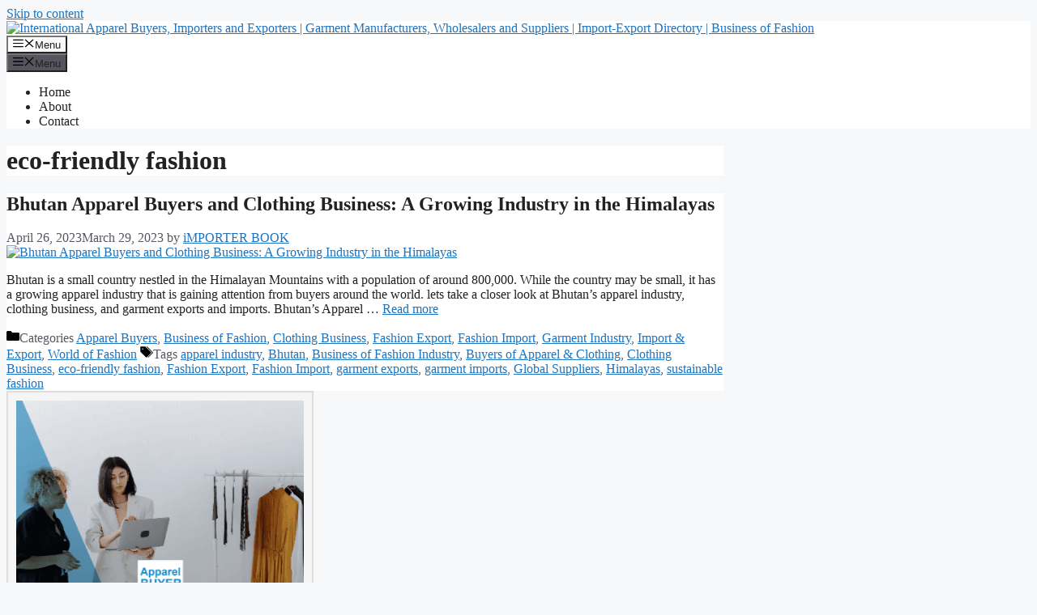

--- FILE ---
content_type: text/html; charset=UTF-8
request_url: https://importerbook.com/global-market/eco-friendly-fashion/
body_size: 16076
content:
<!DOCTYPE html>
<html lang="en-US">
<head>
	<meta charset="UTF-8">
	<meta name='robots' content='index, follow, max-image-preview:large, max-snippet:-1, max-video-preview:-1' />
	<style>img:is([sizes="auto" i], [sizes^="auto," i]) { contain-intrinsic-size: 3000px 1500px }</style>
	<meta name="viewport" content="width=device-width, initial-scale=1">
	<!-- This site is optimized with the Yoast SEO plugin v26.2 - https://yoast.com/wordpress/plugins/seo/ -->
	<title>eco-friendly fashion Archives - International Apparel Buyers, Importers and Exporters | Garment Manufacturers, Wholesalers and Suppliers | Import-Export Directory | Business of Fashion</title>
	<link rel="canonical" href="https://importerbook.com/global-market/eco-friendly-fashion/" />
	<meta property="og:locale" content="en_US" />
	<meta property="og:type" content="article" />
	<meta property="og:title" content="eco-friendly fashion Archives - International Apparel Buyers, Importers and Exporters | Garment Manufacturers, Wholesalers and Suppliers | Import-Export Directory | Business of Fashion" />
	<meta property="og:url" content="https://importerbook.com/global-market/eco-friendly-fashion/" />
	<meta property="og:site_name" content="International Apparel Buyers, Importers and Exporters | Garment Manufacturers, Wholesalers and Suppliers | Import-Export Directory | Business of Fashion" />
	<meta property="og:image" content="https://importerbook.com/wp-content/uploads/2023/05/International-Garment-and-Apparel-export-export-Business.jpg" />
	<meta property="og:image:width" content="1200" />
	<meta property="og:image:height" content="800" />
	<meta property="og:image:type" content="image/jpeg" />
	<meta name="twitter:card" content="summary_large_image" />
	<meta name="twitter:site" content="@importerbook" />
	<script type="application/ld+json" class="yoast-schema-graph">{"@context":"https://schema.org","@graph":[{"@type":"CollectionPage","@id":"https://importerbook.com/global-market/eco-friendly-fashion/","url":"https://importerbook.com/global-market/eco-friendly-fashion/","name":"eco-friendly fashion Archives - International Apparel Buyers, Importers and Exporters | Garment Manufacturers, Wholesalers and Suppliers | Import-Export Directory | Business of Fashion","isPartOf":{"@id":"https://importerbook.com/#website"},"primaryImageOfPage":{"@id":"https://importerbook.com/global-market/eco-friendly-fashion/#primaryimage"},"image":{"@id":"https://importerbook.com/global-market/eco-friendly-fashion/#primaryimage"},"thumbnailUrl":"https://importerbook.com/wp-content/uploads/2023/03/Bhutan-Apparel-Buyers-and-Clothing-Business-A-Growing-Industry-in-the-Himalayas.png","breadcrumb":{"@id":"https://importerbook.com/global-market/eco-friendly-fashion/#breadcrumb"},"inLanguage":"en-US"},{"@type":"ImageObject","inLanguage":"en-US","@id":"https://importerbook.com/global-market/eco-friendly-fashion/#primaryimage","url":"https://importerbook.com/wp-content/uploads/2023/03/Bhutan-Apparel-Buyers-and-Clothing-Business-A-Growing-Industry-in-the-Himalayas.png","contentUrl":"https://importerbook.com/wp-content/uploads/2023/03/Bhutan-Apparel-Buyers-and-Clothing-Business-A-Growing-Industry-in-the-Himalayas.png","width":640,"height":426,"caption":"Bhutan Apparel Buyers and Clothing Business: A Growing Industry in the Himalayas"},{"@type":"BreadcrumbList","@id":"https://importerbook.com/global-market/eco-friendly-fashion/#breadcrumb","itemListElement":[{"@type":"ListItem","position":1,"name":"Home","item":"https://importerbook.com/"},{"@type":"ListItem","position":2,"name":"eco-friendly fashion"}]},{"@type":"WebSite","@id":"https://importerbook.com/#website","url":"https://importerbook.com/","name":"ImporterBook","description":"Comprehensive Guide to the Global Garments Import-Export Industry - In-depth list of countries engaged in the Business of Fashion, Clothing Importers and Exporters, and Apparel Buyers, Garment Manufacturers, Wholesalers and Suppliers","publisher":{"@id":"https://importerbook.com/#organization"},"alternateName":"Garments Import-Export Industry","potentialAction":[{"@type":"SearchAction","target":{"@type":"EntryPoint","urlTemplate":"https://importerbook.com/?s={search_term_string}"},"query-input":{"@type":"PropertyValueSpecification","valueRequired":true,"valueName":"search_term_string"}}],"inLanguage":"en-US"},{"@type":"Organization","@id":"https://importerbook.com/#organization","name":"Importer Book","alternateName":"ImporterBook","url":"https://importerbook.com/","logo":{"@type":"ImageObject","inLanguage":"en-US","@id":"https://importerbook.com/#/schema/logo/image/","url":"https://importerbook.com/wp-content/uploads/2021/04/iMPORTER-BOOK-orange-small.png","contentUrl":"https://importerbook.com/wp-content/uploads/2021/04/iMPORTER-BOOK-orange-small.png","width":144,"height":245,"caption":"Importer Book"},"image":{"@id":"https://importerbook.com/#/schema/logo/image/"},"sameAs":["https://www.facebook.com/iMPORTERBOOK","https://x.com/importerbook","https://www.linkedin.com/company/importerbook"]}]}</script>
	<!-- / Yoast SEO plugin. -->


<link rel="alternate" type="application/rss+xml" title="International Apparel Buyers, Importers and Exporters | Garment Manufacturers, Wholesalers and Suppliers | Import-Export Directory | Business of Fashion &raquo; Feed" href="https://importerbook.com/feed/" />
<link rel="alternate" type="application/rss+xml" title="International Apparel Buyers, Importers and Exporters | Garment Manufacturers, Wholesalers and Suppliers | Import-Export Directory | Business of Fashion &raquo; Comments Feed" href="https://importerbook.com/comments/feed/" />
<link rel="alternate" type="application/rss+xml" title="International Apparel Buyers, Importers and Exporters | Garment Manufacturers, Wholesalers and Suppliers | Import-Export Directory | Business of Fashion &raquo; eco-friendly fashion Tag Feed" href="https://importerbook.com/global-market/eco-friendly-fashion/feed/" />
<script>
window._wpemojiSettings = {"baseUrl":"https:\/\/s.w.org\/images\/core\/emoji\/16.0.1\/72x72\/","ext":".png","svgUrl":"https:\/\/s.w.org\/images\/core\/emoji\/16.0.1\/svg\/","svgExt":".svg","source":{"concatemoji":"https:\/\/importerbook.com\/wp-includes\/js\/wp-emoji-release.min.js?ver=6.8.3"}};
/*! This file is auto-generated */
!function(s,n){var o,i,e;function c(e){try{var t={supportTests:e,timestamp:(new Date).valueOf()};sessionStorage.setItem(o,JSON.stringify(t))}catch(e){}}function p(e,t,n){e.clearRect(0,0,e.canvas.width,e.canvas.height),e.fillText(t,0,0);var t=new Uint32Array(e.getImageData(0,0,e.canvas.width,e.canvas.height).data),a=(e.clearRect(0,0,e.canvas.width,e.canvas.height),e.fillText(n,0,0),new Uint32Array(e.getImageData(0,0,e.canvas.width,e.canvas.height).data));return t.every(function(e,t){return e===a[t]})}function u(e,t){e.clearRect(0,0,e.canvas.width,e.canvas.height),e.fillText(t,0,0);for(var n=e.getImageData(16,16,1,1),a=0;a<n.data.length;a++)if(0!==n.data[a])return!1;return!0}function f(e,t,n,a){switch(t){case"flag":return n(e,"\ud83c\udff3\ufe0f\u200d\u26a7\ufe0f","\ud83c\udff3\ufe0f\u200b\u26a7\ufe0f")?!1:!n(e,"\ud83c\udde8\ud83c\uddf6","\ud83c\udde8\u200b\ud83c\uddf6")&&!n(e,"\ud83c\udff4\udb40\udc67\udb40\udc62\udb40\udc65\udb40\udc6e\udb40\udc67\udb40\udc7f","\ud83c\udff4\u200b\udb40\udc67\u200b\udb40\udc62\u200b\udb40\udc65\u200b\udb40\udc6e\u200b\udb40\udc67\u200b\udb40\udc7f");case"emoji":return!a(e,"\ud83e\udedf")}return!1}function g(e,t,n,a){var r="undefined"!=typeof WorkerGlobalScope&&self instanceof WorkerGlobalScope?new OffscreenCanvas(300,150):s.createElement("canvas"),o=r.getContext("2d",{willReadFrequently:!0}),i=(o.textBaseline="top",o.font="600 32px Arial",{});return e.forEach(function(e){i[e]=t(o,e,n,a)}),i}function t(e){var t=s.createElement("script");t.src=e,t.defer=!0,s.head.appendChild(t)}"undefined"!=typeof Promise&&(o="wpEmojiSettingsSupports",i=["flag","emoji"],n.supports={everything:!0,everythingExceptFlag:!0},e=new Promise(function(e){s.addEventListener("DOMContentLoaded",e,{once:!0})}),new Promise(function(t){var n=function(){try{var e=JSON.parse(sessionStorage.getItem(o));if("object"==typeof e&&"number"==typeof e.timestamp&&(new Date).valueOf()<e.timestamp+604800&&"object"==typeof e.supportTests)return e.supportTests}catch(e){}return null}();if(!n){if("undefined"!=typeof Worker&&"undefined"!=typeof OffscreenCanvas&&"undefined"!=typeof URL&&URL.createObjectURL&&"undefined"!=typeof Blob)try{var e="postMessage("+g.toString()+"("+[JSON.stringify(i),f.toString(),p.toString(),u.toString()].join(",")+"));",a=new Blob([e],{type:"text/javascript"}),r=new Worker(URL.createObjectURL(a),{name:"wpTestEmojiSupports"});return void(r.onmessage=function(e){c(n=e.data),r.terminate(),t(n)})}catch(e){}c(n=g(i,f,p,u))}t(n)}).then(function(e){for(var t in e)n.supports[t]=e[t],n.supports.everything=n.supports.everything&&n.supports[t],"flag"!==t&&(n.supports.everythingExceptFlag=n.supports.everythingExceptFlag&&n.supports[t]);n.supports.everythingExceptFlag=n.supports.everythingExceptFlag&&!n.supports.flag,n.DOMReady=!1,n.readyCallback=function(){n.DOMReady=!0}}).then(function(){return e}).then(function(){var e;n.supports.everything||(n.readyCallback(),(e=n.source||{}).concatemoji?t(e.concatemoji):e.wpemoji&&e.twemoji&&(t(e.twemoji),t(e.wpemoji)))}))}((window,document),window._wpemojiSettings);
</script>

<style id='wp-emoji-styles-inline-css'>

	img.wp-smiley, img.emoji {
		display: inline !important;
		border: none !important;
		box-shadow: none !important;
		height: 1em !important;
		width: 1em !important;
		margin: 0 0.07em !important;
		vertical-align: -0.1em !important;
		background: none !important;
		padding: 0 !important;
	}
</style>
<link rel='stylesheet' id='wp-block-library-css' href='https://importerbook.com/wp-includes/css/dist/block-library/style.min.css?ver=6.8.3' media='all' />
<style id='classic-theme-styles-inline-css'>
/*! This file is auto-generated */
.wp-block-button__link{color:#fff;background-color:#32373c;border-radius:9999px;box-shadow:none;text-decoration:none;padding:calc(.667em + 2px) calc(1.333em + 2px);font-size:1.125em}.wp-block-file__button{background:#32373c;color:#fff;text-decoration:none}
</style>
<style id='global-styles-inline-css'>
:root{--wp--preset--aspect-ratio--square: 1;--wp--preset--aspect-ratio--4-3: 4/3;--wp--preset--aspect-ratio--3-4: 3/4;--wp--preset--aspect-ratio--3-2: 3/2;--wp--preset--aspect-ratio--2-3: 2/3;--wp--preset--aspect-ratio--16-9: 16/9;--wp--preset--aspect-ratio--9-16: 9/16;--wp--preset--color--black: #000000;--wp--preset--color--cyan-bluish-gray: #abb8c3;--wp--preset--color--white: #ffffff;--wp--preset--color--pale-pink: #f78da7;--wp--preset--color--vivid-red: #cf2e2e;--wp--preset--color--luminous-vivid-orange: #ff6900;--wp--preset--color--luminous-vivid-amber: #fcb900;--wp--preset--color--light-green-cyan: #7bdcb5;--wp--preset--color--vivid-green-cyan: #00d084;--wp--preset--color--pale-cyan-blue: #8ed1fc;--wp--preset--color--vivid-cyan-blue: #0693e3;--wp--preset--color--vivid-purple: #9b51e0;--wp--preset--color--contrast: var(--contrast);--wp--preset--color--contrast-2: var(--contrast-2);--wp--preset--color--contrast-3: var(--contrast-3);--wp--preset--color--base: var(--base);--wp--preset--color--base-2: var(--base-2);--wp--preset--color--base-3: var(--base-3);--wp--preset--color--accent: var(--accent);--wp--preset--gradient--vivid-cyan-blue-to-vivid-purple: linear-gradient(135deg,rgba(6,147,227,1) 0%,rgb(155,81,224) 100%);--wp--preset--gradient--light-green-cyan-to-vivid-green-cyan: linear-gradient(135deg,rgb(122,220,180) 0%,rgb(0,208,130) 100%);--wp--preset--gradient--luminous-vivid-amber-to-luminous-vivid-orange: linear-gradient(135deg,rgba(252,185,0,1) 0%,rgba(255,105,0,1) 100%);--wp--preset--gradient--luminous-vivid-orange-to-vivid-red: linear-gradient(135deg,rgba(255,105,0,1) 0%,rgb(207,46,46) 100%);--wp--preset--gradient--very-light-gray-to-cyan-bluish-gray: linear-gradient(135deg,rgb(238,238,238) 0%,rgb(169,184,195) 100%);--wp--preset--gradient--cool-to-warm-spectrum: linear-gradient(135deg,rgb(74,234,220) 0%,rgb(151,120,209) 20%,rgb(207,42,186) 40%,rgb(238,44,130) 60%,rgb(251,105,98) 80%,rgb(254,248,76) 100%);--wp--preset--gradient--blush-light-purple: linear-gradient(135deg,rgb(255,206,236) 0%,rgb(152,150,240) 100%);--wp--preset--gradient--blush-bordeaux: linear-gradient(135deg,rgb(254,205,165) 0%,rgb(254,45,45) 50%,rgb(107,0,62) 100%);--wp--preset--gradient--luminous-dusk: linear-gradient(135deg,rgb(255,203,112) 0%,rgb(199,81,192) 50%,rgb(65,88,208) 100%);--wp--preset--gradient--pale-ocean: linear-gradient(135deg,rgb(255,245,203) 0%,rgb(182,227,212) 50%,rgb(51,167,181) 100%);--wp--preset--gradient--electric-grass: linear-gradient(135deg,rgb(202,248,128) 0%,rgb(113,206,126) 100%);--wp--preset--gradient--midnight: linear-gradient(135deg,rgb(2,3,129) 0%,rgb(40,116,252) 100%);--wp--preset--font-size--small: 13px;--wp--preset--font-size--medium: 20px;--wp--preset--font-size--large: 36px;--wp--preset--font-size--x-large: 42px;--wp--preset--spacing--20: 0.44rem;--wp--preset--spacing--30: 0.67rem;--wp--preset--spacing--40: 1rem;--wp--preset--spacing--50: 1.5rem;--wp--preset--spacing--60: 2.25rem;--wp--preset--spacing--70: 3.38rem;--wp--preset--spacing--80: 5.06rem;--wp--preset--shadow--natural: 6px 6px 9px rgba(0, 0, 0, 0.2);--wp--preset--shadow--deep: 12px 12px 50px rgba(0, 0, 0, 0.4);--wp--preset--shadow--sharp: 6px 6px 0px rgba(0, 0, 0, 0.2);--wp--preset--shadow--outlined: 6px 6px 0px -3px rgba(255, 255, 255, 1), 6px 6px rgba(0, 0, 0, 1);--wp--preset--shadow--crisp: 6px 6px 0px rgba(0, 0, 0, 1);}:where(.is-layout-flex){gap: 0.5em;}:where(.is-layout-grid){gap: 0.5em;}body .is-layout-flex{display: flex;}.is-layout-flex{flex-wrap: wrap;align-items: center;}.is-layout-flex > :is(*, div){margin: 0;}body .is-layout-grid{display: grid;}.is-layout-grid > :is(*, div){margin: 0;}:where(.wp-block-columns.is-layout-flex){gap: 2em;}:where(.wp-block-columns.is-layout-grid){gap: 2em;}:where(.wp-block-post-template.is-layout-flex){gap: 1.25em;}:where(.wp-block-post-template.is-layout-grid){gap: 1.25em;}.has-black-color{color: var(--wp--preset--color--black) !important;}.has-cyan-bluish-gray-color{color: var(--wp--preset--color--cyan-bluish-gray) !important;}.has-white-color{color: var(--wp--preset--color--white) !important;}.has-pale-pink-color{color: var(--wp--preset--color--pale-pink) !important;}.has-vivid-red-color{color: var(--wp--preset--color--vivid-red) !important;}.has-luminous-vivid-orange-color{color: var(--wp--preset--color--luminous-vivid-orange) !important;}.has-luminous-vivid-amber-color{color: var(--wp--preset--color--luminous-vivid-amber) !important;}.has-light-green-cyan-color{color: var(--wp--preset--color--light-green-cyan) !important;}.has-vivid-green-cyan-color{color: var(--wp--preset--color--vivid-green-cyan) !important;}.has-pale-cyan-blue-color{color: var(--wp--preset--color--pale-cyan-blue) !important;}.has-vivid-cyan-blue-color{color: var(--wp--preset--color--vivid-cyan-blue) !important;}.has-vivid-purple-color{color: var(--wp--preset--color--vivid-purple) !important;}.has-black-background-color{background-color: var(--wp--preset--color--black) !important;}.has-cyan-bluish-gray-background-color{background-color: var(--wp--preset--color--cyan-bluish-gray) !important;}.has-white-background-color{background-color: var(--wp--preset--color--white) !important;}.has-pale-pink-background-color{background-color: var(--wp--preset--color--pale-pink) !important;}.has-vivid-red-background-color{background-color: var(--wp--preset--color--vivid-red) !important;}.has-luminous-vivid-orange-background-color{background-color: var(--wp--preset--color--luminous-vivid-orange) !important;}.has-luminous-vivid-amber-background-color{background-color: var(--wp--preset--color--luminous-vivid-amber) !important;}.has-light-green-cyan-background-color{background-color: var(--wp--preset--color--light-green-cyan) !important;}.has-vivid-green-cyan-background-color{background-color: var(--wp--preset--color--vivid-green-cyan) !important;}.has-pale-cyan-blue-background-color{background-color: var(--wp--preset--color--pale-cyan-blue) !important;}.has-vivid-cyan-blue-background-color{background-color: var(--wp--preset--color--vivid-cyan-blue) !important;}.has-vivid-purple-background-color{background-color: var(--wp--preset--color--vivid-purple) !important;}.has-black-border-color{border-color: var(--wp--preset--color--black) !important;}.has-cyan-bluish-gray-border-color{border-color: var(--wp--preset--color--cyan-bluish-gray) !important;}.has-white-border-color{border-color: var(--wp--preset--color--white) !important;}.has-pale-pink-border-color{border-color: var(--wp--preset--color--pale-pink) !important;}.has-vivid-red-border-color{border-color: var(--wp--preset--color--vivid-red) !important;}.has-luminous-vivid-orange-border-color{border-color: var(--wp--preset--color--luminous-vivid-orange) !important;}.has-luminous-vivid-amber-border-color{border-color: var(--wp--preset--color--luminous-vivid-amber) !important;}.has-light-green-cyan-border-color{border-color: var(--wp--preset--color--light-green-cyan) !important;}.has-vivid-green-cyan-border-color{border-color: var(--wp--preset--color--vivid-green-cyan) !important;}.has-pale-cyan-blue-border-color{border-color: var(--wp--preset--color--pale-cyan-blue) !important;}.has-vivid-cyan-blue-border-color{border-color: var(--wp--preset--color--vivid-cyan-blue) !important;}.has-vivid-purple-border-color{border-color: var(--wp--preset--color--vivid-purple) !important;}.has-vivid-cyan-blue-to-vivid-purple-gradient-background{background: var(--wp--preset--gradient--vivid-cyan-blue-to-vivid-purple) !important;}.has-light-green-cyan-to-vivid-green-cyan-gradient-background{background: var(--wp--preset--gradient--light-green-cyan-to-vivid-green-cyan) !important;}.has-luminous-vivid-amber-to-luminous-vivid-orange-gradient-background{background: var(--wp--preset--gradient--luminous-vivid-amber-to-luminous-vivid-orange) !important;}.has-luminous-vivid-orange-to-vivid-red-gradient-background{background: var(--wp--preset--gradient--luminous-vivid-orange-to-vivid-red) !important;}.has-very-light-gray-to-cyan-bluish-gray-gradient-background{background: var(--wp--preset--gradient--very-light-gray-to-cyan-bluish-gray) !important;}.has-cool-to-warm-spectrum-gradient-background{background: var(--wp--preset--gradient--cool-to-warm-spectrum) !important;}.has-blush-light-purple-gradient-background{background: var(--wp--preset--gradient--blush-light-purple) !important;}.has-blush-bordeaux-gradient-background{background: var(--wp--preset--gradient--blush-bordeaux) !important;}.has-luminous-dusk-gradient-background{background: var(--wp--preset--gradient--luminous-dusk) !important;}.has-pale-ocean-gradient-background{background: var(--wp--preset--gradient--pale-ocean) !important;}.has-electric-grass-gradient-background{background: var(--wp--preset--gradient--electric-grass) !important;}.has-midnight-gradient-background{background: var(--wp--preset--gradient--midnight) !important;}.has-small-font-size{font-size: var(--wp--preset--font-size--small) !important;}.has-medium-font-size{font-size: var(--wp--preset--font-size--medium) !important;}.has-large-font-size{font-size: var(--wp--preset--font-size--large) !important;}.has-x-large-font-size{font-size: var(--wp--preset--font-size--x-large) !important;}
:where(.wp-block-post-template.is-layout-flex){gap: 1.25em;}:where(.wp-block-post-template.is-layout-grid){gap: 1.25em;}
:where(.wp-block-columns.is-layout-flex){gap: 2em;}:where(.wp-block-columns.is-layout-grid){gap: 2em;}
:root :where(.wp-block-pullquote){font-size: 1.5em;line-height: 1.6;}
</style>
<link rel='stylesheet' id='wpsmm-frontend-css' href='https://importerbook.com/wp-content/plugins/wps-magazine-mode/assets/css/frontend.css?ver=1.2.0' media='all' />
<link rel='stylesheet' id='generate-style-css' href='https://importerbook.com/wp-content/themes/generatepress/assets/css/main.min.css?ver=3.6.0' media='all' />
<style id='generate-style-inline-css'>
body{background-color:var(--base-2);color:var(--contrast);}a{color:var(--accent);}a{text-decoration:underline;}.entry-title a, .site-branding a, a.button, .wp-block-button__link, .main-navigation a{text-decoration:none;}a:hover, a:focus, a:active{color:var(--contrast);}.wp-block-group__inner-container{max-width:1200px;margin-left:auto;margin-right:auto;}:root{--contrast:#222222;--contrast-2:#575760;--contrast-3:#b2b2be;--base:#f0f0f0;--base-2:#f7f8f9;--base-3:#ffffff;--accent:#1e73be;}:root .has-contrast-color{color:var(--contrast);}:root .has-contrast-background-color{background-color:var(--contrast);}:root .has-contrast-2-color{color:var(--contrast-2);}:root .has-contrast-2-background-color{background-color:var(--contrast-2);}:root .has-contrast-3-color{color:var(--contrast-3);}:root .has-contrast-3-background-color{background-color:var(--contrast-3);}:root .has-base-color{color:var(--base);}:root .has-base-background-color{background-color:var(--base);}:root .has-base-2-color{color:var(--base-2);}:root .has-base-2-background-color{background-color:var(--base-2);}:root .has-base-3-color{color:var(--base-3);}:root .has-base-3-background-color{background-color:var(--base-3);}:root .has-accent-color{color:var(--accent);}:root .has-accent-background-color{background-color:var(--accent);}.top-bar{background-color:#636363;color:#ffffff;}.top-bar a{color:#ffffff;}.top-bar a:hover{color:#303030;}.site-header{background-color:var(--base-3);}.main-title a,.main-title a:hover{color:var(--contrast);}.site-description{color:var(--contrast-2);}.mobile-menu-control-wrapper .menu-toggle,.mobile-menu-control-wrapper .menu-toggle:hover,.mobile-menu-control-wrapper .menu-toggle:focus,.has-inline-mobile-toggle #site-navigation.toggled{background-color:rgba(0, 0, 0, 0.02);}.main-navigation,.main-navigation ul ul{background-color:var(--base-3);}.main-navigation .main-nav ul li a, .main-navigation .menu-toggle, .main-navigation .menu-bar-items{color:var(--contrast);}.main-navigation .main-nav ul li:not([class*="current-menu-"]):hover > a, .main-navigation .main-nav ul li:not([class*="current-menu-"]):focus > a, .main-navigation .main-nav ul li.sfHover:not([class*="current-menu-"]) > a, .main-navigation .menu-bar-item:hover > a, .main-navigation .menu-bar-item.sfHover > a{color:var(--accent);}button.menu-toggle:hover,button.menu-toggle:focus{color:var(--contrast);}.main-navigation .main-nav ul li[class*="current-menu-"] > a{color:var(--accent);}.navigation-search input[type="search"],.navigation-search input[type="search"]:active, .navigation-search input[type="search"]:focus, .main-navigation .main-nav ul li.search-item.active > a, .main-navigation .menu-bar-items .search-item.active > a{color:var(--accent);}.main-navigation ul ul{background-color:var(--base);}.separate-containers .inside-article, .separate-containers .comments-area, .separate-containers .page-header, .one-container .container, .separate-containers .paging-navigation, .inside-page-header{background-color:var(--base-3);}.entry-title a{color:var(--contrast);}.entry-title a:hover{color:var(--contrast-2);}.entry-meta{color:var(--contrast-2);}.sidebar .widget{background-color:var(--base-3);}.footer-widgets{background-color:var(--base-3);}.site-info{background-color:var(--base-3);}input[type="text"],input[type="email"],input[type="url"],input[type="password"],input[type="search"],input[type="tel"],input[type="number"],textarea,select{color:var(--contrast);background-color:var(--base-2);border-color:var(--base);}input[type="text"]:focus,input[type="email"]:focus,input[type="url"]:focus,input[type="password"]:focus,input[type="search"]:focus,input[type="tel"]:focus,input[type="number"]:focus,textarea:focus,select:focus{color:var(--contrast);background-color:var(--base-2);border-color:var(--contrast-3);}button,html input[type="button"],input[type="reset"],input[type="submit"],a.button,a.wp-block-button__link:not(.has-background){color:#ffffff;background-color:#55555e;}button:hover,html input[type="button"]:hover,input[type="reset"]:hover,input[type="submit"]:hover,a.button:hover,button:focus,html input[type="button"]:focus,input[type="reset"]:focus,input[type="submit"]:focus,a.button:focus,a.wp-block-button__link:not(.has-background):active,a.wp-block-button__link:not(.has-background):focus,a.wp-block-button__link:not(.has-background):hover{color:#ffffff;background-color:#3f4047;}a.generate-back-to-top{background-color:rgba( 0,0,0,0.4 );color:#ffffff;}a.generate-back-to-top:hover,a.generate-back-to-top:focus{background-color:rgba( 0,0,0,0.6 );color:#ffffff;}:root{--gp-search-modal-bg-color:var(--base-3);--gp-search-modal-text-color:var(--contrast);--gp-search-modal-overlay-bg-color:rgba(0,0,0,0.2);}@media (max-width:768px){.main-navigation .menu-bar-item:hover > a, .main-navigation .menu-bar-item.sfHover > a{background:none;color:var(--contrast);}}.nav-below-header .main-navigation .inside-navigation.grid-container, .nav-above-header .main-navigation .inside-navigation.grid-container{padding:0px 20px 0px 20px;}.site-main .wp-block-group__inner-container{padding:40px;}.separate-containers .paging-navigation{padding-top:20px;padding-bottom:20px;}.entry-content .alignwide, body:not(.no-sidebar) .entry-content .alignfull{margin-left:-40px;width:calc(100% + 80px);max-width:calc(100% + 80px);}.rtl .menu-item-has-children .dropdown-menu-toggle{padding-left:20px;}.rtl .main-navigation .main-nav ul li.menu-item-has-children > a{padding-right:20px;}@media (max-width:768px){.separate-containers .inside-article, .separate-containers .comments-area, .separate-containers .page-header, .separate-containers .paging-navigation, .one-container .site-content, .inside-page-header{padding:30px;}.site-main .wp-block-group__inner-container{padding:30px;}.inside-top-bar{padding-right:30px;padding-left:30px;}.inside-header{padding-right:30px;padding-left:30px;}.widget-area .widget{padding-top:30px;padding-right:30px;padding-bottom:30px;padding-left:30px;}.footer-widgets-container{padding-top:30px;padding-right:30px;padding-bottom:30px;padding-left:30px;}.inside-site-info{padding-right:30px;padding-left:30px;}.entry-content .alignwide, body:not(.no-sidebar) .entry-content .alignfull{margin-left:-30px;width:calc(100% + 60px);max-width:calc(100% + 60px);}.one-container .site-main .paging-navigation{margin-bottom:20px;}}/* End cached CSS */.is-right-sidebar{width:30%;}.is-left-sidebar{width:30%;}.site-content .content-area{width:70%;}@media (max-width:768px){.main-navigation .menu-toggle,.sidebar-nav-mobile:not(#sticky-placeholder){display:block;}.main-navigation ul,.gen-sidebar-nav,.main-navigation:not(.slideout-navigation):not(.toggled) .main-nav > ul,.has-inline-mobile-toggle #site-navigation .inside-navigation > *:not(.navigation-search):not(.main-nav){display:none;}.nav-align-right .inside-navigation,.nav-align-center .inside-navigation{justify-content:space-between;}.has-inline-mobile-toggle .mobile-menu-control-wrapper{display:flex;flex-wrap:wrap;}.has-inline-mobile-toggle .inside-header{flex-direction:row;text-align:left;flex-wrap:wrap;}.has-inline-mobile-toggle .header-widget,.has-inline-mobile-toggle #site-navigation{flex-basis:100%;}.nav-float-left .has-inline-mobile-toggle #site-navigation{order:10;}}
</style>
<link rel="https://api.w.org/" href="https://importerbook.com/wp-json/" /><link rel="alternate" title="JSON" type="application/json" href="https://importerbook.com/wp-json/wp/v2/tags/709" /><link rel="EditURI" type="application/rsd+xml" title="RSD" href="https://importerbook.com/xmlrpc.php?rsd" />
<meta name="generator" content="WordPress 6.8.3" />
<style id="wpsmm-vars">:root{--wpsmm-wrap-width:1200px;--wpsmm-accent:#be185d;}</style><link rel="icon" href="https://importerbook.com/wp-content/uploads/2023/04/iMPORTER-bOOK-lOGO-150x150.png" sizes="32x32" />
<link rel="icon" href="https://importerbook.com/wp-content/uploads/2023/04/iMPORTER-bOOK-lOGO-250x250.png" sizes="192x192" />
<link rel="apple-touch-icon" href="https://importerbook.com/wp-content/uploads/2023/04/iMPORTER-bOOK-lOGO-250x250.png" />
<meta name="msapplication-TileImage" content="https://importerbook.com/wp-content/uploads/2023/04/iMPORTER-bOOK-lOGO-400x400.png" />
</head>

<body class="archive tag tag-eco-friendly-fashion tag-709 wp-custom-logo wp-embed-responsive wp-theme-generatepress wpsmm-mode-magazine wpsmm-flexi right-sidebar nav-float-right separate-containers header-aligned-left dropdown-hover" itemtype="https://schema.org/Blog" itemscope>
	<a class="screen-reader-text skip-link" href="#content" title="Skip to content">Skip to content</a>		<header class="site-header has-inline-mobile-toggle" id="masthead" aria-label="Site"  itemtype="https://schema.org/WPHeader" itemscope>
			<div class="inside-header grid-container">
				<div class="site-logo">
					<a href="https://importerbook.com/" rel="home">
						<img  class="header-image is-logo-image" alt="International Apparel Buyers, Importers and Exporters | Garment Manufacturers, Wholesalers and Suppliers | Import-Export Directory | Business of Fashion" src="https://importerbook.com/wp-content/uploads/2023/04/importer-book.png" width="333" height="50" />
					</a>
				</div>	<nav class="main-navigation mobile-menu-control-wrapper" id="mobile-menu-control-wrapper" aria-label="Mobile Toggle">
				<button data-nav="site-navigation" class="menu-toggle" aria-controls="primary-menu" aria-expanded="false">
			<span class="gp-icon icon-menu-bars"><svg viewBox="0 0 512 512" aria-hidden="true" xmlns="http://www.w3.org/2000/svg" width="1em" height="1em"><path d="M0 96c0-13.255 10.745-24 24-24h464c13.255 0 24 10.745 24 24s-10.745 24-24 24H24c-13.255 0-24-10.745-24-24zm0 160c0-13.255 10.745-24 24-24h464c13.255 0 24 10.745 24 24s-10.745 24-24 24H24c-13.255 0-24-10.745-24-24zm0 160c0-13.255 10.745-24 24-24h464c13.255 0 24 10.745 24 24s-10.745 24-24 24H24c-13.255 0-24-10.745-24-24z" /></svg><svg viewBox="0 0 512 512" aria-hidden="true" xmlns="http://www.w3.org/2000/svg" width="1em" height="1em"><path d="M71.029 71.029c9.373-9.372 24.569-9.372 33.942 0L256 222.059l151.029-151.03c9.373-9.372 24.569-9.372 33.942 0 9.372 9.373 9.372 24.569 0 33.942L289.941 256l151.03 151.029c9.372 9.373 9.372 24.569 0 33.942-9.373 9.372-24.569 9.372-33.942 0L256 289.941l-151.029 151.03c-9.373 9.372-24.569 9.372-33.942 0-9.372-9.373-9.372-24.569 0-33.942L222.059 256 71.029 104.971c-9.372-9.373-9.372-24.569 0-33.942z" /></svg></span><span class="screen-reader-text">Menu</span>		</button>
	</nav>
			<nav class="main-navigation sub-menu-right" id="site-navigation" aria-label="Primary"  itemtype="https://schema.org/SiteNavigationElement" itemscope>
			<div class="inside-navigation grid-container">
								<button class="menu-toggle" aria-controls="primary-menu" aria-expanded="false">
					<span class="gp-icon icon-menu-bars"><svg viewBox="0 0 512 512" aria-hidden="true" xmlns="http://www.w3.org/2000/svg" width="1em" height="1em"><path d="M0 96c0-13.255 10.745-24 24-24h464c13.255 0 24 10.745 24 24s-10.745 24-24 24H24c-13.255 0-24-10.745-24-24zm0 160c0-13.255 10.745-24 24-24h464c13.255 0 24 10.745 24 24s-10.745 24-24 24H24c-13.255 0-24-10.745-24-24zm0 160c0-13.255 10.745-24 24-24h464c13.255 0 24 10.745 24 24s-10.745 24-24 24H24c-13.255 0-24-10.745-24-24z" /></svg><svg viewBox="0 0 512 512" aria-hidden="true" xmlns="http://www.w3.org/2000/svg" width="1em" height="1em"><path d="M71.029 71.029c9.373-9.372 24.569-9.372 33.942 0L256 222.059l151.029-151.03c9.373-9.372 24.569-9.372 33.942 0 9.372 9.373 9.372 24.569 0 33.942L289.941 256l151.03 151.029c9.372 9.373 9.372 24.569 0 33.942-9.373 9.372-24.569 9.372-33.942 0L256 289.941l-151.029 151.03c-9.373 9.372-24.569 9.372-33.942 0-9.372-9.373-9.372-24.569 0-33.942L222.059 256 71.029 104.971c-9.372-9.373-9.372-24.569 0-33.942z" /></svg></span><span class="mobile-menu">Menu</span>				</button>
				<div id="primary-menu" class="main-nav"><ul id="menu-header" class=" menu sf-menu"><li id="menu-item-9940" class="menu-item menu-item-type-custom menu-item-object-custom menu-item-home menu-item-9940"><a href="https://importerbook.com/">Home</a></li>
<li id="menu-item-9896" class="menu-item menu-item-type-post_type menu-item-object-page menu-item-9896"><a href="https://importerbook.com/about/">About</a></li>
<li id="menu-item-9895" class="menu-item menu-item-type-post_type menu-item-object-page menu-item-9895"><a href="https://importerbook.com/contact/">Contact</a></li>
</ul></div>			</div>
		</nav>
					</div>
		</header>
		
	<div class="site grid-container container hfeed" id="page">
				<div class="site-content" id="content">
			
	<div class="content-area" id="primary">
		<main class="site-main" id="main">
					<header class="page-header" aria-label="Page">
			
			<h1 class="page-title">
				eco-friendly fashion			</h1>

					</header>
		<article id="post-9627" class="post-9627 post type-post status-publish format-standard has-post-thumbnail hentry category-apparel-buyers category-business-of-fashion category-clothing-business category-fashion-export category-fashion-import category-garment-industry category-import-export category-world-of-fashion tag-apparel-industry tag-bhutan tag-business-of-fashion-industry tag-buyers-of-apparel-clothing tag-clothing-business tag-eco-friendly-fashion tag-fashion-export tag-fashion-import tag-garment-exports tag-garment-imports tag-global-suppliers tag-himalayas tag-sustainable-fashion" itemtype="https://schema.org/CreativeWork" itemscope>
	<div class="inside-article">
					<header class="entry-header">
				<h2 class="entry-title" itemprop="headline"><a href="https://importerbook.com/bhutan-apparel-buyers-and-clothing-business-a-growing-industry-in-the-himalayas/" rel="bookmark">Bhutan Apparel Buyers and Clothing Business: A Growing Industry in the Himalayas</a></h2>		<div class="entry-meta">
			<span class="posted-on"><time class="updated" datetime="2023-04-26T10:26:16+00:00" itemprop="dateModified">April 26, 2023</time><time class="entry-date published" datetime="2023-03-29T05:33:20+00:00" itemprop="datePublished">March 29, 2023</time></span> <span class="byline">by <span class="author vcard" itemprop="author" itemtype="https://schema.org/Person" itemscope><a class="url fn n" href="https://importerbook.com/author/ibook/" title="View all posts by iMPORTER BOOK" rel="author" itemprop="url"><span class="author-name" itemprop="name">iMPORTER BOOK</span></a></span></span> 		</div>
					</header>
			<div class="post-image">
						
						<a href="https://importerbook.com/bhutan-apparel-buyers-and-clothing-business-a-growing-industry-in-the-himalayas/">
							<img width="640" height="426" src="https://importerbook.com/wp-content/uploads/2023/03/Bhutan-Apparel-Buyers-and-Clothing-Business-A-Growing-Industry-in-the-Himalayas.png" class="attachment-full size-full wp-post-image" alt="Bhutan Apparel Buyers and Clothing Business: A Growing Industry in the Himalayas" itemprop="image" decoding="async" fetchpriority="high" srcset="https://importerbook.com/wp-content/uploads/2023/03/Bhutan-Apparel-Buyers-and-Clothing-Business-A-Growing-Industry-in-the-Himalayas.png 640w, https://importerbook.com/wp-content/uploads/2023/03/Bhutan-Apparel-Buyers-and-Clothing-Business-A-Growing-Industry-in-the-Himalayas-300x200.png 300w, https://importerbook.com/wp-content/uploads/2023/03/Bhutan-Apparel-Buyers-and-Clothing-Business-A-Growing-Industry-in-the-Himalayas-600x399.png 600w, https://importerbook.com/wp-content/uploads/2023/03/Bhutan-Apparel-Buyers-and-Clothing-Business-A-Growing-Industry-in-the-Himalayas-90x60.png 90w, https://importerbook.com/wp-content/uploads/2023/03/Bhutan-Apparel-Buyers-and-Clothing-Business-A-Growing-Industry-in-the-Himalayas-135x90.png 135w" sizes="(max-width: 640px) 100vw, 640px" />
						</a>
					</div>
			<div class="entry-summary" itemprop="text">
				<p>Bhutan is a small country nestled in the Himalayan Mountains with a population of around 800,000. While the country may be small, it has a growing apparel industry that is gaining attention from buyers around the world. lets take a closer look at Bhutan&#8217;s apparel industry, clothing business, and garment exports and imports. Bhutan&#8217;s Apparel &#8230; <a title="Bhutan Apparel Buyers and Clothing Business: A Growing Industry in the Himalayas" class="read-more" href="https://importerbook.com/bhutan-apparel-buyers-and-clothing-business-a-growing-industry-in-the-himalayas/" aria-label="Read more about Bhutan Apparel Buyers and Clothing Business: A Growing Industry in the Himalayas">Read more</a></p>
			</div>

				<footer class="entry-meta" aria-label="Entry meta">
			<span class="cat-links"><span class="gp-icon icon-categories"><svg viewBox="0 0 512 512" aria-hidden="true" xmlns="http://www.w3.org/2000/svg" width="1em" height="1em"><path d="M0 112c0-26.51 21.49-48 48-48h110.014a48 48 0 0143.592 27.907l12.349 26.791A16 16 0 00228.486 128H464c26.51 0 48 21.49 48 48v224c0 26.51-21.49 48-48 48H48c-26.51 0-48-21.49-48-48V112z" /></svg></span><span class="screen-reader-text">Categories </span><a href="https://importerbook.com/international-business/apparel-buyers/" rel="category tag">Apparel Buyers</a>, <a href="https://importerbook.com/international-business/business-of-fashion/" rel="category tag">Business of Fashion</a>, <a href="https://importerbook.com/international-business/clothing-business/" rel="category tag">Clothing Business</a>, <a href="https://importerbook.com/international-business/fashion-export/" rel="category tag">Fashion Export</a>, <a href="https://importerbook.com/international-business/fashion-import/" rel="category tag">Fashion Import</a>, <a href="https://importerbook.com/international-business/garment-industry/" rel="category tag">Garment Industry</a>, <a href="https://importerbook.com/international-business/import-export/" rel="category tag">Import &amp; Export</a>, <a href="https://importerbook.com/international-business/world-of-fashion/" rel="category tag">World of Fashion</a></span> <span class="tags-links"><span class="gp-icon icon-tags"><svg viewBox="0 0 512 512" aria-hidden="true" xmlns="http://www.w3.org/2000/svg" width="1em" height="1em"><path d="M20 39.5c-8.836 0-16 7.163-16 16v176c0 4.243 1.686 8.313 4.687 11.314l224 224c6.248 6.248 16.378 6.248 22.626 0l176-176c6.244-6.244 6.25-16.364.013-22.615l-223.5-224A15.999 15.999 0 00196.5 39.5H20zm56 96c0-13.255 10.745-24 24-24s24 10.745 24 24-10.745 24-24 24-24-10.745-24-24z"/><path d="M259.515 43.015c4.686-4.687 12.284-4.687 16.97 0l228 228c4.686 4.686 4.686 12.284 0 16.97l-180 180c-4.686 4.687-12.284 4.687-16.97 0-4.686-4.686-4.686-12.284 0-16.97L479.029 279.5 259.515 59.985c-4.686-4.686-4.686-12.284 0-16.97z" /></svg></span><span class="screen-reader-text">Tags </span><a href="https://importerbook.com/global-market/apparel-industry/" rel="tag">apparel industry</a>, <a href="https://importerbook.com/global-market/bhutan/" rel="tag">Bhutan</a>, <a href="https://importerbook.com/global-market/business-of-fashion-industry/" rel="tag">Business of Fashion Industry</a>, <a href="https://importerbook.com/global-market/buyers-of-apparel-clothing/" rel="tag">Buyers of Apparel &amp; Clothing</a>, <a href="https://importerbook.com/global-market/clothing-business/" rel="tag">Clothing Business</a>, <a href="https://importerbook.com/global-market/eco-friendly-fashion/" rel="tag">eco-friendly fashion</a>, <a href="https://importerbook.com/global-market/fashion-export/" rel="tag">Fashion Export</a>, <a href="https://importerbook.com/global-market/fashion-import/" rel="tag">Fashion Import</a>, <a href="https://importerbook.com/global-market/garment-exports/" rel="tag">garment exports</a>, <a href="https://importerbook.com/global-market/garment-imports/" rel="tag">garment imports</a>, <a href="https://importerbook.com/global-market/global-suppliers/" rel="tag">Global Suppliers</a>, <a href="https://importerbook.com/global-market/himalayas/" rel="tag">Himalayas</a>, <a href="https://importerbook.com/global-market/sustainable-fashion/" rel="tag">sustainable fashion</a></span> 		</footer>
			</div>
</article>
		</main>
	</div>

	<div class="widget-area sidebar is-right-sidebar" id="right-sidebar">
	<div class="inside-right-sidebar">
		<aside id="block-8" class="widget inner-padding widget_block"><style>
  #rotating-banner {
    border: 2px solid #ddd;
    padding: 10px;
    background-color: #f5f5f5;
    display: flex;
    align-items: center;
    justify-content: center;
  }
  #rotating-banner a {
    display: none;
  }
  #rotating-banner a.active {
    display: block;
  }
  #rotating-banner img {
    max-height: 100%;
    max-width: 100%;
    opacity: 0;
    transition: opacity 1s ease-in-out;
  }
  #rotating-banner img.active {
    opacity: 1;
  }
</style>

<div id="rotating-banner">
    <a href="https://www.apparelbuyercontact.com/fashion-directory/1000-european-garment-buyers-list" class="active">
<img decoding="async" src="https://blogger.googleusercontent.com/img/b/R29vZ2xl/AVvXsEhdEIuo7XDI2iKXXbwRM693dUPZc3rKv9CScdXDtm_uVCwiJUWcmDTKQPFov2nS4XbS6uAbMwcsd_6y7-ZISI9skiDdma6FWoLpJxwlYLVsq_4GrLsuMs-gqbye6IzxdIfv5U_uiekNhQiSve6ljtzwf7BDkplMDSqyTR67bCrD09DXqukdLcwLtgCb/s631/International-Garment-Buyers-Contact-List-1.png" alt="International Apparel and Clothing Buyers List">
</a>
<a href="https://www.apparelbuyercontact.com/fashion-directory/garment-buying-house-contacts-and-apparel-sourcing-agency-list/">
<img decoding="async" src="https://blogger.googleusercontent.com/img/b/R29vZ2xl/AVvXsEhU2PDWjLvDP5BzwmwBhM9F1_wd65jPu-kop1Evob5U7eckYXdDPGBDby901ZwHqYGySny6zsIgQT_xbybtKfCgWr_E9u2rb4LeJEexbbYiez7Ox9Oiu8UZhzzqeYth4-HgrtQV8fPaa3jwdog65KQ9gtCSghoAOG0fY-ySgdrzZDXPFf-UILOJhukv/s683/Garment-Buying-House-Contacts-List-2.png" alt="Apparel Buying House Contact List">
</a>
<a href="https://www.apparelbuyercontact.com/fashion-directory/1000-european-garment-buyers-list/">
<img decoding="async" src="https://blogger.googleusercontent.com/img/b/R29vZ2xl/AVvXsEigIIG6NCAor8pUlZaASWzpokQXGjRNDF2DpgNRVKmpgaqkloEglA0YcM_0HhYHyLPRYO1AMU8WnEFM3k1r9ypcVq4ojAqqpO_L829nC5PgLTPuaAycShYb4cwCmPxoogS7QYiGzClZlPpfqV1xX8tmYMdViSKfz6kaOx1EETU6bW2SX-zyNlF0knXR/s625/Garment-Buying-House-Contact-Details-3.png" alt="Clothing Buying House Contact Details">
</a>
<a href="https://www.apparelbuyercontact.com/fashion-directory/garment-buying-house-contacts-and-apparel-sourcing-agency-list/">
<img decoding="async" src="https://blogger.googleusercontent.com/img/b/R29vZ2xl/AVvXsEhi2wcV9HrzA-NeM7T7-QbcC-TnnefUCubIGHgSJ2hvwPLdHHqhPb0KU6v7glaFBVOw8_CPQABvRt22AI6k1QSLrbkSUj9oq_HDL9Tf2PogfAEPXMnsz5_bJFbesH0r9p7sed56u6PO-muASadL-whkPHVCpre11SQsgcmHGVYq3N12VLDYaPTZx_ua/s640/USA-Garment-Buyers-Contact-List-4.png" alt="USA Garment Buyers Contact List">
</a>
<a href="https://www.apparelbuyercontact.com/fashion-directory/1000-usa-garment-buyers-contact-list/">
<img decoding="async" src="https://blogger.googleusercontent.com/img/b/R29vZ2xl/AVvXsEiWbZIAUX1UJZP4YvVNmDaczF7Shfl3meocumn2TtekuEXUkFphzkKTnS68ZYSM8oNYIs-yB3s8PH0dFACO1ZsWiT3WfeNGIRfmi_rH5dgmm8rYyIIIQXrl-ywQ1BW4SVXmxqpaGLYBw2rEBYxjPLlrLJ3WHzRS9tQIzAkURiFOxlXp4QPFGkIb2W4C/s639/USA-Garment-Buyers-Contact-Details-5.png" alt="USA Apparel Buyers Contact Details">
</a>
<a href="https://www.apparelbuyercontact.com/fashion-directory/garment-buying-house-contacts-and-apparel-sourcing-agency-list/">
<img decoding="async" src="https://blogger.googleusercontent.com/img/b/R29vZ2xl/AVvXsEifojuFOXi9sG6Md9mWgtuMBZVrfxvd9WEA21fBUzpN8ECtPS-PMghNzKUIsia216C5oBemm1w7INcdKrvJPDjH-2n46mkPsxtMyry3wmAFficihVH9tvjZbGyKvhYG2vSyL018Tstkgi7M90Hk52wJpZhktLaQ5FLiC2bmvNYRaYF4Eq5V5hRSpso4/s641/European-Garment-Buyers-Contact-List-6.png" alt="European Apparel Buyers Contact List">
</a>
<a href="https://www.apparelbuyercontact.com/fashion-directory/3000-multi-country-apparel-garment-buyers-contact-list/">
<img decoding="async" src="https://blogger.googleusercontent.com/img/b/R29vZ2xl/AVvXsEhBGAMg0YoYYIYOcVM1eEN8sOYG3HNUdrSwyRawBFU7L5zD5ohy9tX4tsjWDSwMwRGxK7vL5B093zjxwdHWlc7uXZMIpN-Tg9Zd2enSPmTg2otR3wOEN3TrNrel2w3u7T-Ra-dEskhbFvDkTB3JR1ZjzVKn2dnCVFZ_HHbUavNTHMBXvGfaoyijSvNu/s642/Garment-and-Apparel-Sourcing-Agency-8.png" alt="Apparel and Garment Sourcing Agency List">
</a>
<a href="https://www.apparelbuyercontact.com/product-category/garment-buyers-in-usa/">
<img decoding="async" src="https://blogger.googleusercontent.com/img/b/R29vZ2xl/AVvXsEjMjiYBgU1ogMbfapdnl4BEvPlYwcs-V3ebwiQeAQZvhT39AsWgZfN42HqlRWq3bAkfcmUkVhwR77up0ZDIwm18fWHe7820IFvx70tuTraj2IKPlkQfOkZM4g4z9iterJhS4VeR4bSUhzgoDWmE4pEg5OZPNrpyUO8xbjznoi6kn2AyIiW21QfjYYZI/s641/Garment-Buying-Agency-Contact-Details-9.png" alt="Apparel Buying Agency Contact Details">
</a>
<a href="https://www.apparelbuyercontact.com/fashion-directory/2500-usa-garment-buyers-contact-list/">
<img decoding="async" src="https://blogger.googleusercontent.com/img/b/R29vZ2xl/AVvXsEidIFOhWOH6ym68GKHTJq1F2iPw8MrcZNoqLwb_OpleJP-s55NnX0kNxO4QYmytX0hYrgASjj-UdhqTUKo6we12UfX9GbChFArMEHfq7njeCuAf1gRuE2v-m8hFE1HYA8vLZpM3wGvm0h8kDC2xubfuKx2aZYQgtdRXvTdiuk5ORnjOyg7Sst15eXwX/s643/Garment-Buying-House-Contact-Information-10.png" alt="Clothing Buying House Contact Information">
</a>
<a href="https://www.apparelbuyercontact.com/product-category/apparel-buyers-in-usa/">
<img decoding="async" src="https://blogger.googleusercontent.com/img/b/R29vZ2xl/AVvXsEgWv8PHwjeRKxHSASn8MB9vF0qNHLdSVrUSsD0KmAbVELN9PX_Y7ihaQRtYBa48bDj0Ad1NwVPzgPz7yNlbMiiPu7t7cf0d5xY9tHv17hKCoyiW8903j7b5q7z1pnYlMQLEticXed1NeyplI1wHjJ1TrzIMxfDL1u4XxxE1T2UhSXcvDvVExz01Zkkt/s711/USA-Garment-and-Apparel-Buyers-Contact-List11.png" alt="USA Garment and Apparel Buyers Contact List">
</a>
<a href="https://www.apparelbuyercontact.com/product-category/international-garments-buyer-list/">
<img decoding="async" src="https://blogger.googleusercontent.com/img/b/R29vZ2xl/AVvXsEhNL6_ipbr1JvF1NJKVB54qruNUCfOv0y0NHD7QZgO8Vla-i6nckf16L4EJ6NXe7GC-oz-jOQlTapbP3P0f7QW_ixB_44UkSnmoXPivA4d507fGwmfOHDgmv03FPx8A3oCNuSOiiLjXvaGjHDVjdmO8HtV0jdUvj8rdy1GGxAfw8qd4UoedR0ONEiDu/s690/Worlds-Leading-Garment-Buyers-Contact-List-12.png" alt="Worlds Leading Garment Buyers Contact List">
</a>
<a href="https://www.apparelbuyercontact.com/product-category/garment-importers-in-usa/">
<img decoding="async" src="https://blogger.googleusercontent.com/img/b/R29vZ2xl/AVvXsEgz8bwHZ5WhpQ8OjrB-SIcQkEei3ejFLq6_NFJeTreXdr4tu0cF5Xofsx6CSyNXzYiOcKnZfBzM3MZs0_iW-NoFxiuFRAiaUlB038a04_h0w3ubjXP00Py8PNoNJPomkQt-RbWwaIqx6dXnwg7dzPejfbZsl5RLcDj3yC3wN20ntpEwyK_NOJEHgQCf/s709/USA-Garment-Buyers-and-Apparel-Importers-Contact-List-Database-13.png" alt="USA Garment Buyers and Apparel Importers Contact List Database">
</a>
<a href="https://www.apparelbuyercontact.com/">
<img decoding="async" src="https://blogger.googleusercontent.com/img/b/R29vZ2xl/AVvXsEjd4GXVP_WN5wPsWYXTh2cWKeJMW5uGijyC7p3bN24JzxTl4OPec648D_jt1zYkzMD06OnRzDRQ-50ZVrHj4sg2Bj7ivdS9egw5wOMxVGJmTg4XmUXMhGMRPJ8yWLlqyEiFtApBjiKgZYQTiI_wb10bZ0WGfIDnXXxVFUGocoAq4TQwSGYocOSNvbWu/s643/International-Garments-Buyers-Contact-List-13.png" alt="International Garments Buyers Contact List">
</a>
  <!-- Add more image paths and links as needed -->
</div>

<script>
  var banner = document.getElementById("rotating-banner");
  var images = banner.getElementsByTagName("img");
  var links = banner.getElementsByTagName("a");
  var index = Math.floor(Math.random() * images.length);
  
  function rotateBanner() {
    var activeImage = banner.querySelector(".active img");
    var activeLink = banner.querySelector(".active");
    activeImage.classList.remove("active");
    activeLink.classList.remove("active");
    
    if (index === images.length - 1) {
      index = 0;
    } else {
      index++;
    }
    
    var nextImage = images[index];
    var nextLink = links[index];
    nextImage.classList.add("active");
    nextLink.classList.add("active");
  }
  
  rotateBanner();
  setInterval(rotateBanner, 8000);
</script></aside><aside id="block-9" class="widget inner-padding widget_block widget_categories"><ul class="wp-block-categories-list wp-block-categories">	<li class="cat-item cat-item-617"><a href="https://importerbook.com/international-business/apparel-buyers/">Apparel Buyers</a>
</li>
	<li class="cat-item cat-item-624"><a href="https://importerbook.com/international-business/business-of-fashion/">Business of Fashion</a>
</li>
	<li class="cat-item cat-item-834"><a href="https://importerbook.com/international-business/buying-agency/">Buying Agency</a>
</li>
	<li class="cat-item cat-item-618"><a href="https://importerbook.com/international-business/clothing-business/">Clothing Business</a>
</li>
	<li class="cat-item cat-item-620"><a href="https://importerbook.com/international-business/fashion-export/">Fashion Export</a>
</li>
	<li class="cat-item cat-item-621"><a href="https://importerbook.com/international-business/fashion-import/">Fashion Import</a>
</li>
	<li class="cat-item cat-item-833"><a href="https://importerbook.com/international-business/garment-buying-agents/">Garment Buying Agents</a>
</li>
	<li class="cat-item cat-item-643"><a href="https://importerbook.com/international-business/garment-import/">Garment Import</a>
</li>
	<li class="cat-item cat-item-619"><a href="https://importerbook.com/international-business/garment-industry/">Garment Industry</a>
</li>
	<li class="cat-item cat-item-647"><a href="https://importerbook.com/international-business/guide/">Guide</a>
</li>
	<li class="cat-item cat-item-622"><a href="https://importerbook.com/international-business/import-export/">Import &amp; Export</a>
</li>
	<li class="cat-item cat-item-648"><a href="https://importerbook.com/international-business/important/">Important</a>
</li>
	<li class="cat-item cat-item-781"><a href="https://importerbook.com/international-business/textile-industry/">Textile industry</a>
</li>
	<li class="cat-item cat-item-623"><a href="https://importerbook.com/international-business/world-of-fashion/">World of Fashion</a>
</li>
</ul></aside>	</div>
</div>

	</div>
</div>


<div class="site-footer">
			<footer class="site-info" aria-label="Site"  itemtype="https://schema.org/WPFooter" itemscope>
			<div class="inside-site-info grid-container">
								<div class="copyright-bar">
					<span class="copyright">&copy; 2026 International Apparel Buyers, Importers and Exporters | Garment Manufacturers, Wholesalers and Suppliers | Import-Export Directory | Business of Fashion</span> &bull; Global <a href="https://importerbook.com" itemprop="url">Importer</a>				</div>
			</div>
		</footer>
		</div>

<div class="wpsmm-credit-under" style="text-align:center;padding:10px 0;font-size:13px;opacity:.85">Magazine layout by <a href="https://wppluginsuite.com/" rel="nofollow noopener">WPS Plugin Suite</a></div><script type="speculationrules">
{"prefetch":[{"source":"document","where":{"and":[{"href_matches":"\/*"},{"not":{"href_matches":["\/wp-*.php","\/wp-admin\/*","\/wp-content\/uploads\/*","\/wp-content\/*","\/wp-content\/plugins\/*","\/wp-content\/themes\/generatepress\/*","\/*\\?(.+)"]}},{"not":{"selector_matches":"a[rel~=\"nofollow\"]"}},{"not":{"selector_matches":".no-prefetch, .no-prefetch a"}}]},"eagerness":"conservative"}]}
</script>
<script id="generate-a11y">
!function(){"use strict";if("querySelector"in document&&"addEventListener"in window){var e=document.body;e.addEventListener("pointerdown",(function(){e.classList.add("using-mouse")}),{passive:!0}),e.addEventListener("keydown",(function(){e.classList.remove("using-mouse")}),{passive:!0})}}();
</script>
<script src="https://importerbook.com/wp-content/plugins/wps-magazine-mode/assets/js/fast-nav.js?ver=1.2.0" id="wpsmm-fastnav-js"></script>
<!--[if lte IE 11]>
<script src="https://importerbook.com/wp-content/themes/generatepress/assets/js/classList.min.js?ver=3.6.0" id="generate-classlist-js"></script>
<![endif]-->
<script id="generate-menu-js-before">
var generatepressMenu = {"toggleOpenedSubMenus":true,"openSubMenuLabel":"Open Sub-Menu","closeSubMenuLabel":"Close Sub-Menu"};
</script>
<script src="https://importerbook.com/wp-content/themes/generatepress/assets/js/menu.min.js?ver=3.6.0" id="generate-menu-js"></script>

</body>
</html>


<!-- Page cached by LiteSpeed Cache 7.6.2 on 2026-01-15 06:58:05 -->